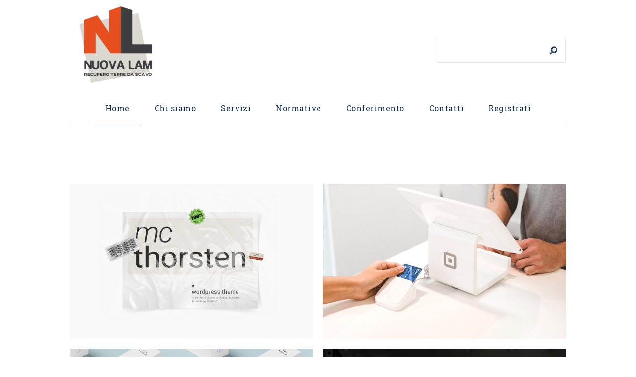

--- FILE ---
content_type: text/css
request_url: https://nuovalam.com/wp-content/themes/themeforest-LWv2FJHE-thorsten-business-consulting/thorsten-child/style.css?ver=6.9
body_size: 236
content:
/*
Theme Name: Thorsten Child
Theme URI: https://thorsten.qodeinteractive.com
Description: A child theme of Thorsten
Author: Edge Themes
Author URI: https://qodeinteractive.com
Version: 1.0.0
Text Domain: thorsten
Template: thorsten
*/
